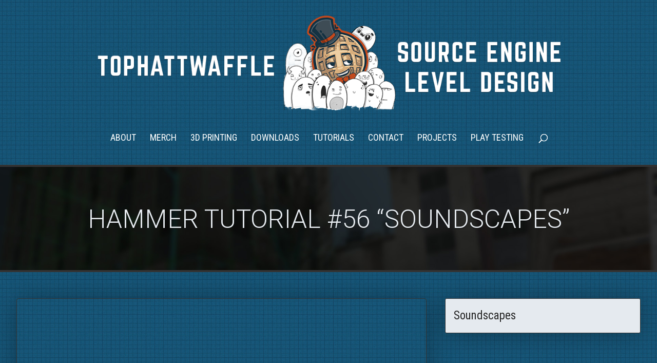

--- FILE ---
content_type: text/html; charset=UTF-8
request_url: https://www.tophattwaffle.com/hammer-tutorial-56-soundscapes/
body_size: 6994
content:
<!DOCTYPE html>
<html lang="en-US">
<head>
	<meta charset="UTF-8" />
<meta http-equiv="X-UA-Compatible" content="IE=edge">
	<link rel="pingback" href="https://www.tophattwaffle.com/xmlrpc.php" />

	<script type="text/javascript">
		document.documentElement.className = 'js';
	</script>

	<script>var et_site_url='https://www.tophattwaffle.com';var et_post_id='3922';function et_core_page_resource_fallback(a,b){"undefined"===typeof b&&(b=a.sheet.cssRules&&0===a.sheet.cssRules.length);b&&(a.onerror=null,a.onload=null,a.href?a.href=et_site_url+"/?et_core_page_resource="+a.id+et_post_id:a.src&&(a.src=et_site_url+"/?et_core_page_resource="+a.id+et_post_id))}
</script><title>Hammer Tutorial #56 &#8220;Soundscapes&#8221; | TopHATTwaffle</title>
<link rel='dns-prefetch' href='//cdn.jsdelivr.net' />
<link rel='dns-prefetch' href='//fonts.googleapis.com' />
<link rel='dns-prefetch' href='//s.w.org' />
<link rel="alternate" type="application/rss+xml" title="TopHATTwaffle &raquo; Feed" href="https://www.tophattwaffle.com/feed/" />
<link rel="alternate" type="application/rss+xml" title="TopHATTwaffle &raquo; Comments Feed" href="https://www.tophattwaffle.com/comments/feed/" />
<link rel="alternate" type="application/rss+xml" title="TopHATTwaffle &raquo; Hammer Tutorial #56 &#8220;Soundscapes&#8221; Comments Feed" href="https://www.tophattwaffle.com/hammer-tutorial-56-soundscapes/feed/" />
		<script type="text/javascript">
			window._wpemojiSettings = {"baseUrl":"https:\/\/s.w.org\/images\/core\/emoji\/13.0.1\/72x72\/","ext":".png","svgUrl":"https:\/\/s.w.org\/images\/core\/emoji\/13.0.1\/svg\/","svgExt":".svg","source":{"concatemoji":"https:\/\/www.tophattwaffle.com\/wp-includes\/js\/wp-emoji-release.min.js?ver=5.6.16"}};
			!function(e,a,t){var n,r,o,i=a.createElement("canvas"),p=i.getContext&&i.getContext("2d");function s(e,t){var a=String.fromCharCode;p.clearRect(0,0,i.width,i.height),p.fillText(a.apply(this,e),0,0);e=i.toDataURL();return p.clearRect(0,0,i.width,i.height),p.fillText(a.apply(this,t),0,0),e===i.toDataURL()}function c(e){var t=a.createElement("script");t.src=e,t.defer=t.type="text/javascript",a.getElementsByTagName("head")[0].appendChild(t)}for(o=Array("flag","emoji"),t.supports={everything:!0,everythingExceptFlag:!0},r=0;r<o.length;r++)t.supports[o[r]]=function(e){if(!p||!p.fillText)return!1;switch(p.textBaseline="top",p.font="600 32px Arial",e){case"flag":return s([127987,65039,8205,9895,65039],[127987,65039,8203,9895,65039])?!1:!s([55356,56826,55356,56819],[55356,56826,8203,55356,56819])&&!s([55356,57332,56128,56423,56128,56418,56128,56421,56128,56430,56128,56423,56128,56447],[55356,57332,8203,56128,56423,8203,56128,56418,8203,56128,56421,8203,56128,56430,8203,56128,56423,8203,56128,56447]);case"emoji":return!s([55357,56424,8205,55356,57212],[55357,56424,8203,55356,57212])}return!1}(o[r]),t.supports.everything=t.supports.everything&&t.supports[o[r]],"flag"!==o[r]&&(t.supports.everythingExceptFlag=t.supports.everythingExceptFlag&&t.supports[o[r]]);t.supports.everythingExceptFlag=t.supports.everythingExceptFlag&&!t.supports.flag,t.DOMReady=!1,t.readyCallback=function(){t.DOMReady=!0},t.supports.everything||(n=function(){t.readyCallback()},a.addEventListener?(a.addEventListener("DOMContentLoaded",n,!1),e.addEventListener("load",n,!1)):(e.attachEvent("onload",n),a.attachEvent("onreadystatechange",function(){"complete"===a.readyState&&t.readyCallback()})),(n=t.source||{}).concatemoji?c(n.concatemoji):n.wpemoji&&n.twemoji&&(c(n.twemoji),c(n.wpemoji)))}(window,document,window._wpemojiSettings);
		</script>
		<meta content="THW DiviChild v.1.0.0" name="generator"/><style type="text/css">
img.wp-smiley,
img.emoji {
	display: inline !important;
	border: none !important;
	box-shadow: none !important;
	height: 1em !important;
	width: 1em !important;
	margin: 0 .07em !important;
	vertical-align: -0.1em !important;
	background: none !important;
	padding: 0 !important;
}
</style>
	<link rel='stylesheet' id='wp-block-library-css'  href='https://www.tophattwaffle.com/wp-includes/css/dist/block-library/style.min.css?ver=5.6.16' type='text/css' media='all' />
<link rel='stylesheet' id='wpdm-font-awesome-css'  href='https://www.tophattwaffle.com/wp-content/plugins/download-manager/assets/fontawesome/css/all.min.css?ver=5.6.16' type='text/css' media='all' />
<link rel='stylesheet' id='wpdm-frontend-css-css'  href='https://www.tophattwaffle.com/wp-content/plugins/download-manager/assets/bootstrap/css/bootstrap.min.css?ver=5.6.16' type='text/css' media='all' />
<link rel='stylesheet' id='wpdm-front-css'  href='https://www.tophattwaffle.com/wp-content/plugins/download-manager/assets/css/front.css?ver=5.6.16' type='text/css' media='all' />
<link rel='stylesheet' id='parent-style-css'  href='https://www.tophattwaffle.com/wp-content/themes/Divi/style.dev.css?ver=5.6.16' type='text/css' media='all' />
<link rel='stylesheet' id='child-style-css'  href='https://www.tophattwaffle.com/wp-content/themes/Divi%20Child/style.css?ver=1.0.0' type='text/css' media='all' />
<link rel='stylesheet' id='divi-style-css'  href='https://www.tophattwaffle.com/wp-content/themes/Divi%20Child/style.css?ver=4.4.8' type='text/css' media='all' />
<link rel='stylesheet' id='et-builder-googlefonts-cached-css'  href='https://fonts.googleapis.com/css?family=Roboto%3A100%2C100italic%2C300%2C300italic%2Cregular%2Citalic%2C500%2C500italic%2C700%2C700italic%2C900%2C900italic%7CRoboto+Condensed%3A300%2C300italic%2Cregular%2Citalic%2C700%2C700italic&#038;ver=5.6.16#038;subset=cyrillic,greek,vietnamese,latin,greek-ext,latin-ext,cyrillic-ext' type='text/css' media='all' />
<link rel='stylesheet' id='et-shortcodes-responsive-css-css'  href='https://www.tophattwaffle.com/wp-content/themes/Divi/epanel/shortcodes/css/shortcodes_responsive.css?ver=4.4.8' type='text/css' media='all' />
<link rel='stylesheet' id='magnific-popup-css'  href='https://www.tophattwaffle.com/wp-content/themes/Divi/includes/builder/styles/magnific_popup.css?ver=4.4.8' type='text/css' media='all' />
<link rel='stylesheet' id='dashicons-css'  href='https://www.tophattwaffle.com/wp-includes/css/dashicons.min.css?ver=5.6.16' type='text/css' media='all' />
<script type='text/javascript' src='https://www.tophattwaffle.com/wp-includes/js/jquery/jquery.min.js?ver=3.5.1' id='jquery-core-js'></script>
<script type='text/javascript' src='https://www.tophattwaffle.com/wp-includes/js/jquery/jquery-migrate.min.js?ver=3.3.2' id='jquery-migrate-js'></script>
<script type='text/javascript' src='https://www.tophattwaffle.com/wp-content/plugins/download-manager/assets/bootstrap/js/popper.min.js?ver=5.6.16' id='wpdm-poper-js'></script>
<script type='text/javascript' src='https://www.tophattwaffle.com/wp-content/plugins/download-manager/assets/bootstrap/js/bootstrap.min.js?ver=5.6.16' id='wpdm-frontend-js-js'></script>
<script type='text/javascript' id='wpdm-frontjs-js-extra'>
/* <![CDATA[ */
var wpdm_url = {"home":"https:\/\/www.tophattwaffle.com\/","site":"https:\/\/www.tophattwaffle.com\/","ajax":"https:\/\/www.tophattwaffle.com\/wp-admin\/admin-ajax.php"};
var wpdm_js = {"spinner":"<i class=\"fas fa-sun fa-spin\"><\/i>","client_id":"56944d4feb16b42c4ad66a7b8f1239f5"};
var wpdm_strings = {"pass_var":"Password Verified!","pass_var_q":"Please click following button to start download.","start_dl":"Start Download"};
/* ]]> */
</script>
<script type='text/javascript' src='https://www.tophattwaffle.com/wp-content/plugins/download-manager/assets/js/front.js?ver=3.2.98' id='wpdm-frontjs-js'></script>
<script type='text/javascript' src='https://www.tophattwaffle.com/wp-content/themes/Divi/core/admin/js/es6-promise.auto.min.js?ver=5.6.16' id='es6-promise-js'></script>
<script type='text/javascript' id='et-core-api-spam-recaptcha-js-extra'>
/* <![CDATA[ */
var et_core_api_spam_recaptcha = {"site_key":"","page_action":{"action":"hammer_tutorial_56_soundscapes"}};
/* ]]> */
</script>
<script type='text/javascript' src='https://www.tophattwaffle.com/wp-content/themes/Divi/core/admin/js/recaptcha.js?ver=5.6.16' id='et-core-api-spam-recaptcha-js'></script>
<link rel="https://api.w.org/" href="https://www.tophattwaffle.com/wp-json/" /><link rel="alternate" type="application/json" href="https://www.tophattwaffle.com/wp-json/wp/v2/posts/3922" /><link rel="EditURI" type="application/rsd+xml" title="RSD" href="https://www.tophattwaffle.com/xmlrpc.php?rsd" />
<link rel="wlwmanifest" type="application/wlwmanifest+xml" href="https://www.tophattwaffle.com/wp-includes/wlwmanifest.xml" /> 
<meta name="generator" content="WordPress 5.6.16" />
<link rel="canonical" href="https://www.tophattwaffle.com/hammer-tutorial-56-soundscapes/" />
<link rel='shortlink' href='https://www.tophattwaffle.com/?p=3922' />
<link rel="alternate" type="application/json+oembed" href="https://www.tophattwaffle.com/wp-json/oembed/1.0/embed?url=https%3A%2F%2Fwww.tophattwaffle.com%2Fhammer-tutorial-56-soundscapes%2F" />
<link rel="alternate" type="text/xml+oembed" href="https://www.tophattwaffle.com/wp-json/oembed/1.0/embed?url=https%3A%2F%2Fwww.tophattwaffle.com%2Fhammer-tutorial-56-soundscapes%2F&#038;format=xml" />
<meta name="viewport" content="width=device-width, initial-scale=1.0, maximum-scale=1.0, user-scalable=0" /><!-- Global site tag (gtag.js) - Google Analytics -->
<script async src="https://www.googletagmanager.com/gtag/js?id=UA-16186311-5"></script>
<script>
  window.dataLayer = window.dataLayer || [];
  function gtag(){dataLayer.push(arguments);}
  gtag('js', new Date());

  gtag('config', 'UA-16186311-5');
</script>
<script>
jQuery(function($){
    $('.et_pb_accordion .et_pb_toggle_open').addClass('et_pb_toggle_close').removeClass('et_pb_toggle_open');

    $('.et_pb_accordion .et_pb_toggle').click(function() {
      $this = $(this);
      setTimeout(function(){
         $this.closest('.et_pb_accordion').removeClass('et_pb_accordion_toggling');
      },700);
    });
});
</script><link rel="icon" href="https://www.tophattwaffle.com/wp-content/uploads/2017/11/cropped-Orange_Blue_Master-1-32x32.png" sizes="32x32" />
<link rel="icon" href="https://www.tophattwaffle.com/wp-content/uploads/2017/11/cropped-Orange_Blue_Master-1-192x192.png" sizes="192x192" />
<link rel="apple-touch-icon" href="https://www.tophattwaffle.com/wp-content/uploads/2017/11/cropped-Orange_Blue_Master-1-180x180.png" />
<meta name="msapplication-TileImage" content="https://www.tophattwaffle.com/wp-content/uploads/2017/11/cropped-Orange_Blue_Master-1-270x270.png" />
<link rel="stylesheet" id="et-core-unified-3922-cached-inline-styles" href="https://www.tophattwaffle.com/wp-content/et-cache/3922/et-core-unified-3922-17685095316465.min.css" onerror="et_core_page_resource_fallback(this, true)" onload="et_core_page_resource_fallback(this)" /><meta name="generator" content="WordPress Download Manager 3.2.98" />
                <style>
        /* WPDM Link Template Styles */        </style>
                <style>

            :root {
                --color-primary: #4a8eff;
                --color-primary-rgb: 74, 142, 255;
                --color-primary-hover: #5998ff;
                --color-primary-active: #3281ff;
                --color-secondary: #6c757d;
                --color-secondary-rgb: 108, 117, 125;
                --color-secondary-hover: #6c757d;
                --color-secondary-active: #6c757d;
                --color-success: #018e11;
                --color-success-rgb: 1, 142, 17;
                --color-success-hover: #0aad01;
                --color-success-active: #0c8c01;
                --color-info: #2CA8FF;
                --color-info-rgb: 44, 168, 255;
                --color-info-hover: #2CA8FF;
                --color-info-active: #2CA8FF;
                --color-warning: #FFB236;
                --color-warning-rgb: 255, 178, 54;
                --color-warning-hover: #FFB236;
                --color-warning-active: #FFB236;
                --color-danger: #ff5062;
                --color-danger-rgb: 255, 80, 98;
                --color-danger-hover: #ff5062;
                --color-danger-active: #ff5062;
                --color-green: #30b570;
                --color-blue: #0073ff;
                --color-purple: #8557D3;
                --color-red: #ff5062;
                --color-muted: rgba(69, 89, 122, 0.6);
                --wpdm-font: "Rubik", -apple-system, BlinkMacSystemFont, "Segoe UI", Roboto, Helvetica, Arial, sans-serif, "Apple Color Emoji", "Segoe UI Emoji", "Segoe UI Symbol";
            }

            .wpdm-download-link.btn.btn-primary {
                border-radius: 4px;
            }


        </style>
        </head>
<body class="post-template-default single single-post postid-3922 single-format-standard et_pb_button_helper_class et_fullwidth_nav et_non_fixed_nav et_show_nav et_primary_nav_dropdown_animation_fade et_secondary_nav_dropdown_animation_fade et_header_style_centered et_pb_footer_columns4 et_pb_gutter osx et_pb_gutters2 et_pb_pagebuilder_layout et_full_width_page et_divi_theme et-db et_minified_js">
	<div id="page-container">

	
	
			<header id="main-header" data-height-onload="256">
			<div class="container clearfix et_menu_container">
							<div class="logo_container">
					<span class="logo_helper"></span>
					<a href="https://www.tophattwaffle.com/">
						<img src="https://www.tophattwaffle.com/wp-content/uploads/2017/11/header.png" alt="TopHATTwaffle" id="logo" data-height-percentage="81" />
					</a>
				</div>
							<div id="et-top-navigation" data-height="256" data-fixed-height="40">
											<nav id="top-menu-nav">
													<ul id="top-menu" class="nav">
								
								<li class="page_item page-item-3606"><a href="https://www.tophattwaffle.com/about/">About</a></li>
<li class="page_item page-item-8454"><a href="https://www.etsy.com/shop/TopHATTwaffle#new_tab">Merch</a></li>
<li class="page_item page-item-8468"><a href="https://www.tophattwaffle.com/3dprinting/">3D Printing</a></li>
<li class="page_item page-item-63"><a href="https://www.tophattwaffle.com/downloads/">Downloads</a></li>
<li class="page_item page-item-3666"><a href="https://www.tophattwaffle.com/tutorials/">Tutorials</a></li>
<li class="page_item page-item-3598"><a href="https://www.tophattwaffle.com/contact/">Contact</a></li>
<li class="page_item page-item-61"><a href="https://www.tophattwaffle.com/projects/">Projects</a></li>
<li class="page_item page-item-5949"><a href="https://www.tophattwaffle.com/playtesting/">Play Testing</a></li>
															</ul>
												</nav>
					
					
					
										<div id="et_top_search">
						<span id="et_search_icon"></span>
					</div>
					
					<div id="et_mobile_nav_menu">
				<div class="mobile_nav closed">
					<span class="select_page">Select Page</span>
					<span class="mobile_menu_bar mobile_menu_bar_toggle"></span>
				</div>
			</div>				</div> <!-- #et-top-navigation -->
			</div> <!-- .container -->
			<div class="et_search_outer">
				<div class="container et_search_form_container">
					<form role="search" method="get" class="et-search-form" action="https://www.tophattwaffle.com/">
					<input type="search" class="et-search-field" placeholder="Search &hellip;" value="" name="s" title="Search for:" />					</form>
					<span class="et_close_search_field"></span>
				</div>
			</div>
		</header> <!-- #main-header -->
			<div id="et-main-area">
	
<div id="main-content">
		<div class="container">
		<div id="content-area" class="clearfix">
			<div id="left-area">
											<article id="post-3922" class="et_pb_post post-3922 post type-post status-publish format-standard hentry category-past category-tutorials">
					
					<div class="entry-content">
					<div id="et-boc" class="et-boc">
			
		<div class="et-l et-l--post">
			<div class="et_builder_inner_content et_pb_gutters3">
		<div class="et_pb_with_border et_pb_section et_pb_section_0 et_pb_with_background et_pb_fullwidth_section et_section_regular" >
				
				
				
				
					<div class="et_pb_module et_pb_fullwidth_post_title_0 et_animated et_pb_section_parallax et_pb_post_title  et_pb_text_align_left et_pb_bg_layout_dark et_pb_image_below"   >
				<span class="et_parallax_bg_wrap"><span
						class="et_parallax_bg"
						style="background-image: url(https://www.tophattwaffle.com/wp-content/uploads/2017/11/lesson_bg.jpg);"
					></span></span>
				
				
				<div class="et_pb_title_container">
					<h1 class="entry-title">Hammer Tutorial #56 &#8220;Soundscapes&#8221;</h1>
				</div>
				
			</div>
				
				
			</div> <!-- .et_pb_section --><div class="et_pb_section et_pb_section_1 et_pb_with_background et_section_regular" >
				
				
				
				
					<div class="et_pb_row et_pb_row_0">
				<div class="et_pb_column et_pb_column_2_3 et_pb_column_0  et_pb_css_mix_blend_mode_passthrough">
				
				
				<div class="et_pb_with_border et_pb_module et_pb_video et_pb_video_0 et_animated">
				
				
				<div class="et_pb_video_box"><iframe title="Hammer Tutorial #56 &quot;Soundscapes&quot;" width="1080" height="608" src="https://www.youtube.com/embed/IyX9XoIVHkg?feature=oembed" frameborder="0" allow="accelerometer; autoplay; clipboard-write; encrypted-media; gyroscope; picture-in-picture; web-share" referrerpolicy="strict-origin-when-cross-origin" allowfullscreen></iframe></div>
				
			</div>
			</div> <!-- .et_pb_column --><div class="et_pb_column et_pb_column_1_3 et_pb_column_1  et_pb_css_mix_blend_mode_passthrough et-last-child">
				
				
				<div class="et_pb_with_border et_pb_module et_pb_text et_pb_text_0 et_animated  et_pb_text_align_left et_pb_bg_layout_light">
				
				
				<div class="et_pb_text_inner"><p>Soundscapes</p></div>
			</div> <!-- .et_pb_text -->
			</div> <!-- .et_pb_column -->
				
				
			</div> <!-- .et_pb_row -->
				
				
			</div> <!-- .et_pb_section -->		</div><!-- .et_builder_inner_content -->
	</div><!-- .et-l -->
	
			
		</div><!-- #et-boc -->
							</div> <!-- .entry-content -->
					<div class="et_post_meta_wrapper">
										</div> <!-- .et_post_meta_wrapper -->
				</article> <!-- .et_pb_post -->

						</div> <!-- #left-area -->

					</div> <!-- #content-area -->
	</div> <!-- .container -->
	</div> <!-- #main-content -->


			<footer id="main-footer">
				

		
				<div id="footer-bottom">
					<div class="container clearfix">
				<ul class="et-social-icons">

	<li class="et-social-icon et-social-facebook">
		<a href="https://www.facebook.com/TopHATTwaffle/" class="icon">
			<span>Facebook</span>
		</a>
	</li>
	<li class="et-social-icon et-social-twitter">
		<a href="https://twitter.com/tophattwaffle" class="icon">
			<span>Twitter</span>
		</a>
	</li>
	<li class="et-social-icon et-social-rss">
		<a href="https://www.tophattwaffle.com/feed/" class="icon">
			<span>RSS</span>
		</a>
	</li>

</ul><div id="footer-info">If you find any issues, please report them to: tophattwaffle@gmail.com | Thanks for visiting! ♥</div>					</div>	<!-- .container -->
				</div>
			</footer> <!-- #main-footer -->
		</div> <!-- #et-main-area -->


	</div> <!-- #page-container -->

	            <script>
                jQuery(function($){

                    
                });
            </script>
            <div id="fb-root"></div>
            <script type="text/javascript">(function($){$(document).ready(function(){jQuery('.entry-content div:not(.et_pb_gallery_image) > a, .entry-content *:not(div) > a').children('img').parent('a').addClass(function(){return(($(this).attr("href").split("?",1)[0].match(/\.(jpeg|jpg|gif|png)$/) != null) ? "et_pb_lightbox_image" : "");});});})(jQuery)</script>	<script type="text/javascript">
				var et_animation_data = [{"class":"et_pb_fullwidth_post_title_0","style":"fade","repeat":"once","duration":"1000ms","delay":"0ms","intensity":"50%","starting_opacity":"0%","speed_curve":"ease-in-out"},{"class":"et_pb_video_0","style":"fade","repeat":"once","duration":"1000ms","delay":"0ms","intensity":"50%","starting_opacity":"0%","speed_curve":"ease-in-out"},{"class":"et_pb_text_0","style":"fade","repeat":"once","duration":"1000ms","delay":"0ms","intensity":"50%","starting_opacity":"0%","speed_curve":"ease-in-out"}];
			</script>
	<script type='text/javascript' src='https://www.tophattwaffle.com/wp-includes/js/dist/vendor/wp-polyfill.min.js?ver=7.4.4' id='wp-polyfill-js'></script>
<script type='text/javascript' id='wp-polyfill-js-after'>
( 'fetch' in window ) || document.write( '<script src="https://www.tophattwaffle.com/wp-includes/js/dist/vendor/wp-polyfill-fetch.min.js?ver=3.0.0"></scr' + 'ipt>' );( document.contains ) || document.write( '<script src="https://www.tophattwaffle.com/wp-includes/js/dist/vendor/wp-polyfill-node-contains.min.js?ver=3.42.0"></scr' + 'ipt>' );( window.DOMRect ) || document.write( '<script src="https://www.tophattwaffle.com/wp-includes/js/dist/vendor/wp-polyfill-dom-rect.min.js?ver=3.42.0"></scr' + 'ipt>' );( window.URL && window.URL.prototype && window.URLSearchParams ) || document.write( '<script src="https://www.tophattwaffle.com/wp-includes/js/dist/vendor/wp-polyfill-url.min.js?ver=3.6.4"></scr' + 'ipt>' );( window.FormData && window.FormData.prototype.keys ) || document.write( '<script src="https://www.tophattwaffle.com/wp-includes/js/dist/vendor/wp-polyfill-formdata.min.js?ver=3.0.12"></scr' + 'ipt>' );( Element.prototype.matches && Element.prototype.closest ) || document.write( '<script src="https://www.tophattwaffle.com/wp-includes/js/dist/vendor/wp-polyfill-element-closest.min.js?ver=2.0.2"></scr' + 'ipt>' );
</script>
<script type='text/javascript' src='https://www.tophattwaffle.com/wp-includes/js/dist/i18n.min.js?ver=9e36b5da09c96c657b0297fd6f7cb1fd' id='wp-i18n-js'></script>
<script type='text/javascript' src='https://www.tophattwaffle.com/wp-includes/js/jquery/jquery.form.min.js?ver=4.2.1' id='jquery-form-js'></script>
<script type='text/javascript' id='divi-custom-script-js-extra'>
/* <![CDATA[ */
var DIVI = {"item_count":"%d Item","items_count":"%d Items"};
var et_shortcodes_strings = {"previous":"Previous","next":"Next"};
var et_pb_custom = {"ajaxurl":"https:\/\/www.tophattwaffle.com\/wp-admin\/admin-ajax.php","images_uri":"https:\/\/www.tophattwaffle.com\/wp-content\/themes\/Divi\/images","builder_images_uri":"https:\/\/www.tophattwaffle.com\/wp-content\/themes\/Divi\/includes\/builder\/images","et_frontend_nonce":"bb34de4f37","subscription_failed":"Please, check the fields below to make sure you entered the correct information.","et_ab_log_nonce":"315a5b9135","fill_message":"Please, fill in the following fields:","contact_error_message":"Please, fix the following errors:","invalid":"Invalid email","captcha":"Captcha","prev":"Prev","previous":"Previous","next":"Next","wrong_captcha":"You entered the wrong number in captcha.","wrong_checkbox":"Checkbox","ignore_waypoints":"no","is_divi_theme_used":"1","widget_search_selector":".widget_search","ab_tests":[],"is_ab_testing_active":"","page_id":"3922","unique_test_id":"","ab_bounce_rate":"5","is_cache_plugin_active":"no","is_shortcode_tracking":"","tinymce_uri":""}; var et_frontend_scripts = {"builderCssContainerPrefix":"#et-boc","builderCssLayoutPrefix":"#et-boc .et-l"};
var et_pb_box_shadow_elements = [];
var et_pb_motion_elements = {"desktop":[],"tablet":[],"phone":[]};
/* ]]> */
</script>
<script type='text/javascript' src='https://www.tophattwaffle.com/wp-content/themes/Divi/js/custom.unified.js?ver=4.4.8' id='divi-custom-script-js'></script>
<script type='text/javascript' src='https://www.tophattwaffle.com/wp-content/plugins/page-links-to/dist/new-tab.js?ver=3.3.4' id='page-links-to-js'></script>
<script type='text/javascript' id='wp_slimstat-js-extra'>
/* <![CDATA[ */
var SlimStatParams = {"ajaxurl":"https:\/\/www.tophattwaffle.com\/wp-admin\/admin-ajax.php","baseurl":"\/","dnt":"noslimstat,ab-item","ci":"YTo0OntzOjEyOiJjb250ZW50X3R5cGUiO3M6NDoicG9zdCI7czo4OiJjYXRlZ29yeSI7czo1OiIxLDc2NiI7czoxMDoiY29udGVudF9pZCI7aTozOTIyO3M6NjoiYXV0aG9yIjtzOjQ6ImRvdWciO30-.a9b7f9792ce41e208b493bb0364c86bb"};
/* ]]> */
</script>
<script type='text/javascript' src='https://cdn.jsdelivr.net/wp/wp-slimstat/tags/4.8.8.1/wp-slimstat.min.js' id='wp_slimstat-js'></script>
<script type='text/javascript' src='https://www.tophattwaffle.com/wp-content/themes/Divi/core/admin/js/common.js?ver=4.4.8' id='et-core-common-js'></script>
<script type='text/javascript' src='https://www.tophattwaffle.com/wp-includes/js/wp-embed.min.js?ver=5.6.16' id='wp-embed-js'></script>
</body>
</html>


--- FILE ---
content_type: text/html; charset=UTF-8
request_url: https://www.tophattwaffle.com/wp-admin/admin-ajax.php
body_size: -126
content:
890915.8d3c8465d093a222fded85ac86e89a86

--- FILE ---
content_type: text/css
request_url: https://www.tophattwaffle.com/wp-content/themes/Divi%20Child/style.css?ver=1.0.0
body_size: -118
content:
/*-------------------------------------------------------
Theme Name: THW DiviChild 
Theme URI: https://www.tophattwaffle.com
Description: A child theme template for Divi
Author: Divi Cake
Author URI: https://www.tophattwaffle.com
Template: Divi
Version: 1.0.0
----------------- ADDITIONAL CSS HERE ------------------*/